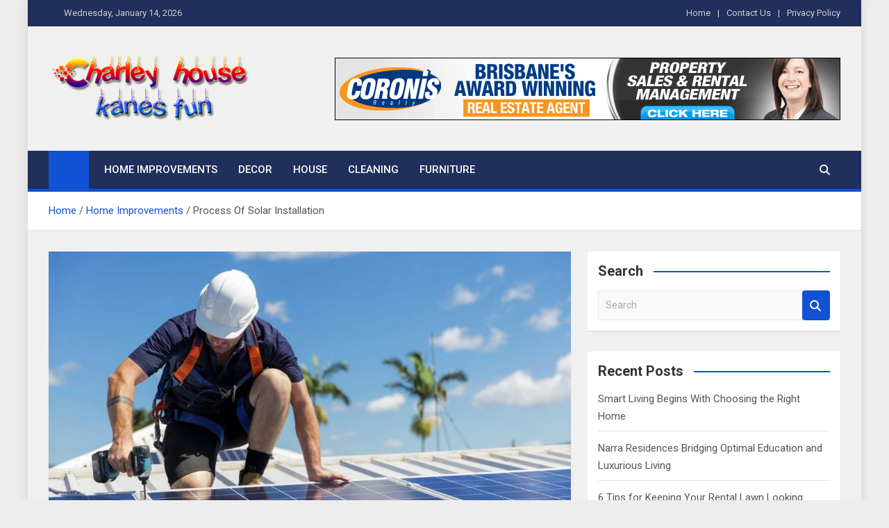

--- FILE ---
content_type: text/html; charset=UTF-8
request_url: https://charleykanesfunhouse.com/process-of-solar-installation/
body_size: 12331
content:
<!doctype html>
<html lang="en-US">
<head>
	<meta charset="UTF-8">
	<meta name="viewport" content="width=device-width, initial-scale=1, shrink-to-fit=no">
	<link rel="profile" href="https://gmpg.org/xfn/11">

	<meta name='robots' content='index, follow, max-image-preview:large, max-snippet:-1, max-video-preview:-1' />

	<!-- This site is optimized with the Yoast SEO plugin v26.7 - https://yoast.com/wordpress/plugins/seo/ -->
	<title>Process Of Solar Installation - Charley Kanes Fun House</title>
	<link rel="canonical" href="https://charleykanesfunhouse.com/process-of-solar-installation/" />
	<meta property="og:locale" content="en_US" />
	<meta property="og:type" content="article" />
	<meta property="og:title" content="Process Of Solar Installation - Charley Kanes Fun House" />
	<meta property="og:description" content="The installation of solar PV panels is mostly done on the roof as they typically have the desired specifications such as the maximum sunlight. The solar installation in Blairstown or&hellip;" />
	<meta property="og:url" content="https://charleykanesfunhouse.com/process-of-solar-installation/" />
	<meta property="og:site_name" content="Charley Kanes Fun House" />
	<meta property="article:published_time" content="2022-07-26T13:50:27+00:00" />
	<meta property="og:image" content="https://charleykanesfunhouse.com/wp-content/uploads/2022/07/Paste-24.png" />
	<meta property="og:image:width" content="1024" />
	<meta property="og:image:height" content="683" />
	<meta property="og:image:type" content="image/png" />
	<meta name="author" content="admin" />
	<meta name="twitter:card" content="summary_large_image" />
	<meta name="twitter:label1" content="Written by" />
	<meta name="twitter:data1" content="admin" />
	<meta name="twitter:label2" content="Est. reading time" />
	<meta name="twitter:data2" content="2 minutes" />
	<script type="application/ld+json" class="yoast-schema-graph">{"@context":"https://schema.org","@graph":[{"@type":"Article","@id":"https://charleykanesfunhouse.com/process-of-solar-installation/#article","isPartOf":{"@id":"https://charleykanesfunhouse.com/process-of-solar-installation/"},"author":{"name":"admin","@id":"/#/schema/person/b4cdd784efda39f7a45a7aad1759ef1a"},"headline":"Process Of Solar Installation","datePublished":"2022-07-26T13:50:27+00:00","mainEntityOfPage":{"@id":"https://charleykanesfunhouse.com/process-of-solar-installation/"},"wordCount":375,"commentCount":0,"publisher":{"@id":"/#organization"},"image":{"@id":"https://charleykanesfunhouse.com/process-of-solar-installation/#primaryimage"},"thumbnailUrl":"https://charleykanesfunhouse.com/wp-content/uploads/2022/07/Paste-24.png","articleSection":["Home Improvements"],"inLanguage":"en-US"},{"@type":"WebPage","@id":"https://charleykanesfunhouse.com/process-of-solar-installation/","url":"https://charleykanesfunhouse.com/process-of-solar-installation/","name":"Process Of Solar Installation - Charley Kanes Fun House","isPartOf":{"@id":"/#website"},"primaryImageOfPage":{"@id":"https://charleykanesfunhouse.com/process-of-solar-installation/#primaryimage"},"image":{"@id":"https://charleykanesfunhouse.com/process-of-solar-installation/#primaryimage"},"thumbnailUrl":"https://charleykanesfunhouse.com/wp-content/uploads/2022/07/Paste-24.png","datePublished":"2022-07-26T13:50:27+00:00","breadcrumb":{"@id":"https://charleykanesfunhouse.com/process-of-solar-installation/#breadcrumb"},"inLanguage":"en-US","potentialAction":[{"@type":"ReadAction","target":["https://charleykanesfunhouse.com/process-of-solar-installation/"]}]},{"@type":"ImageObject","inLanguage":"en-US","@id":"https://charleykanesfunhouse.com/process-of-solar-installation/#primaryimage","url":"https://charleykanesfunhouse.com/wp-content/uploads/2022/07/Paste-24.png","contentUrl":"https://charleykanesfunhouse.com/wp-content/uploads/2022/07/Paste-24.png","width":1024,"height":683},{"@type":"BreadcrumbList","@id":"https://charleykanesfunhouse.com/process-of-solar-installation/#breadcrumb","itemListElement":[{"@type":"ListItem","position":1,"name":"Home","item":"https://charleykanesfunhouse.com/"},{"@type":"ListItem","position":2,"name":"Process Of Solar Installation"}]},{"@type":"WebSite","@id":"/#website","url":"/","name":"Charley Kanes Fun House","description":"Home Blog","publisher":{"@id":"/#organization"},"potentialAction":[{"@type":"SearchAction","target":{"@type":"EntryPoint","urlTemplate":"/?s={search_term_string}"},"query-input":{"@type":"PropertyValueSpecification","valueRequired":true,"valueName":"search_term_string"}}],"inLanguage":"en-US"},{"@type":"Organization","@id":"/#organization","name":"Charley Kanes Fun House","url":"/","logo":{"@type":"ImageObject","inLanguage":"en-US","@id":"/#/schema/logo/image/","url":"https://charleykanesfunhouse.com/wp-content/uploads/2021/11/Charleykensfunhouse-e1637227580267.png","contentUrl":"https://charleykanesfunhouse.com/wp-content/uploads/2021/11/Charleykensfunhouse-e1637227580267.png","width":300,"height":119,"caption":"Charley Kanes Fun House"},"image":{"@id":"/#/schema/logo/image/"}},{"@type":"Person","@id":"/#/schema/person/b4cdd784efda39f7a45a7aad1759ef1a","name":"admin","image":{"@type":"ImageObject","inLanguage":"en-US","@id":"/#/schema/person/image/","url":"https://secure.gravatar.com/avatar/a62094840a20dfc1517c9fab23856414b187c8a6f59007d00e273f41a3ec50b8?s=96&d=mm&r=g","contentUrl":"https://secure.gravatar.com/avatar/a62094840a20dfc1517c9fab23856414b187c8a6f59007d00e273f41a3ec50b8?s=96&d=mm&r=g","caption":"admin"},"sameAs":["https://charleykanesfunhouse.com"],"url":"https://charleykanesfunhouse.com/author/admin/"}]}</script>
	<!-- / Yoast SEO plugin. -->


<link rel='dns-prefetch' href='//fonts.googleapis.com' />
<link rel="alternate" type="application/rss+xml" title="Charley Kanes Fun House &raquo; Feed" href="https://charleykanesfunhouse.com/feed/" />
<link rel="alternate" title="oEmbed (JSON)" type="application/json+oembed" href="https://charleykanesfunhouse.com/wp-json/oembed/1.0/embed?url=https%3A%2F%2Fcharleykanesfunhouse.com%2Fprocess-of-solar-installation%2F" />
<link rel="alternate" title="oEmbed (XML)" type="text/xml+oembed" href="https://charleykanesfunhouse.com/wp-json/oembed/1.0/embed?url=https%3A%2F%2Fcharleykanesfunhouse.com%2Fprocess-of-solar-installation%2F&#038;format=xml" />
<style id='wp-img-auto-sizes-contain-inline-css'>
img:is([sizes=auto i],[sizes^="auto," i]){contain-intrinsic-size:3000px 1500px}
/*# sourceURL=wp-img-auto-sizes-contain-inline-css */
</style>

<style id='wp-emoji-styles-inline-css'>

	img.wp-smiley, img.emoji {
		display: inline !important;
		border: none !important;
		box-shadow: none !important;
		height: 1em !important;
		width: 1em !important;
		margin: 0 0.07em !important;
		vertical-align: -0.1em !important;
		background: none !important;
		padding: 0 !important;
	}
/*# sourceURL=wp-emoji-styles-inline-css */
</style>
<link rel='stylesheet' id='wp-block-library-css' href='https://charleykanesfunhouse.com/wp-includes/css/dist/block-library/style.min.css?ver=6.9' media='all' />
<style id='global-styles-inline-css'>
:root{--wp--preset--aspect-ratio--square: 1;--wp--preset--aspect-ratio--4-3: 4/3;--wp--preset--aspect-ratio--3-4: 3/4;--wp--preset--aspect-ratio--3-2: 3/2;--wp--preset--aspect-ratio--2-3: 2/3;--wp--preset--aspect-ratio--16-9: 16/9;--wp--preset--aspect-ratio--9-16: 9/16;--wp--preset--color--black: #000000;--wp--preset--color--cyan-bluish-gray: #abb8c3;--wp--preset--color--white: #ffffff;--wp--preset--color--pale-pink: #f78da7;--wp--preset--color--vivid-red: #cf2e2e;--wp--preset--color--luminous-vivid-orange: #ff6900;--wp--preset--color--luminous-vivid-amber: #fcb900;--wp--preset--color--light-green-cyan: #7bdcb5;--wp--preset--color--vivid-green-cyan: #00d084;--wp--preset--color--pale-cyan-blue: #8ed1fc;--wp--preset--color--vivid-cyan-blue: #0693e3;--wp--preset--color--vivid-purple: #9b51e0;--wp--preset--gradient--vivid-cyan-blue-to-vivid-purple: linear-gradient(135deg,rgb(6,147,227) 0%,rgb(155,81,224) 100%);--wp--preset--gradient--light-green-cyan-to-vivid-green-cyan: linear-gradient(135deg,rgb(122,220,180) 0%,rgb(0,208,130) 100%);--wp--preset--gradient--luminous-vivid-amber-to-luminous-vivid-orange: linear-gradient(135deg,rgb(252,185,0) 0%,rgb(255,105,0) 100%);--wp--preset--gradient--luminous-vivid-orange-to-vivid-red: linear-gradient(135deg,rgb(255,105,0) 0%,rgb(207,46,46) 100%);--wp--preset--gradient--very-light-gray-to-cyan-bluish-gray: linear-gradient(135deg,rgb(238,238,238) 0%,rgb(169,184,195) 100%);--wp--preset--gradient--cool-to-warm-spectrum: linear-gradient(135deg,rgb(74,234,220) 0%,rgb(151,120,209) 20%,rgb(207,42,186) 40%,rgb(238,44,130) 60%,rgb(251,105,98) 80%,rgb(254,248,76) 100%);--wp--preset--gradient--blush-light-purple: linear-gradient(135deg,rgb(255,206,236) 0%,rgb(152,150,240) 100%);--wp--preset--gradient--blush-bordeaux: linear-gradient(135deg,rgb(254,205,165) 0%,rgb(254,45,45) 50%,rgb(107,0,62) 100%);--wp--preset--gradient--luminous-dusk: linear-gradient(135deg,rgb(255,203,112) 0%,rgb(199,81,192) 50%,rgb(65,88,208) 100%);--wp--preset--gradient--pale-ocean: linear-gradient(135deg,rgb(255,245,203) 0%,rgb(182,227,212) 50%,rgb(51,167,181) 100%);--wp--preset--gradient--electric-grass: linear-gradient(135deg,rgb(202,248,128) 0%,rgb(113,206,126) 100%);--wp--preset--gradient--midnight: linear-gradient(135deg,rgb(2,3,129) 0%,rgb(40,116,252) 100%);--wp--preset--font-size--small: 13px;--wp--preset--font-size--medium: 20px;--wp--preset--font-size--large: 36px;--wp--preset--font-size--x-large: 42px;--wp--preset--spacing--20: 0.44rem;--wp--preset--spacing--30: 0.67rem;--wp--preset--spacing--40: 1rem;--wp--preset--spacing--50: 1.5rem;--wp--preset--spacing--60: 2.25rem;--wp--preset--spacing--70: 3.38rem;--wp--preset--spacing--80: 5.06rem;--wp--preset--shadow--natural: 6px 6px 9px rgba(0, 0, 0, 0.2);--wp--preset--shadow--deep: 12px 12px 50px rgba(0, 0, 0, 0.4);--wp--preset--shadow--sharp: 6px 6px 0px rgba(0, 0, 0, 0.2);--wp--preset--shadow--outlined: 6px 6px 0px -3px rgb(255, 255, 255), 6px 6px rgb(0, 0, 0);--wp--preset--shadow--crisp: 6px 6px 0px rgb(0, 0, 0);}:where(.is-layout-flex){gap: 0.5em;}:where(.is-layout-grid){gap: 0.5em;}body .is-layout-flex{display: flex;}.is-layout-flex{flex-wrap: wrap;align-items: center;}.is-layout-flex > :is(*, div){margin: 0;}body .is-layout-grid{display: grid;}.is-layout-grid > :is(*, div){margin: 0;}:where(.wp-block-columns.is-layout-flex){gap: 2em;}:where(.wp-block-columns.is-layout-grid){gap: 2em;}:where(.wp-block-post-template.is-layout-flex){gap: 1.25em;}:where(.wp-block-post-template.is-layout-grid){gap: 1.25em;}.has-black-color{color: var(--wp--preset--color--black) !important;}.has-cyan-bluish-gray-color{color: var(--wp--preset--color--cyan-bluish-gray) !important;}.has-white-color{color: var(--wp--preset--color--white) !important;}.has-pale-pink-color{color: var(--wp--preset--color--pale-pink) !important;}.has-vivid-red-color{color: var(--wp--preset--color--vivid-red) !important;}.has-luminous-vivid-orange-color{color: var(--wp--preset--color--luminous-vivid-orange) !important;}.has-luminous-vivid-amber-color{color: var(--wp--preset--color--luminous-vivid-amber) !important;}.has-light-green-cyan-color{color: var(--wp--preset--color--light-green-cyan) !important;}.has-vivid-green-cyan-color{color: var(--wp--preset--color--vivid-green-cyan) !important;}.has-pale-cyan-blue-color{color: var(--wp--preset--color--pale-cyan-blue) !important;}.has-vivid-cyan-blue-color{color: var(--wp--preset--color--vivid-cyan-blue) !important;}.has-vivid-purple-color{color: var(--wp--preset--color--vivid-purple) !important;}.has-black-background-color{background-color: var(--wp--preset--color--black) !important;}.has-cyan-bluish-gray-background-color{background-color: var(--wp--preset--color--cyan-bluish-gray) !important;}.has-white-background-color{background-color: var(--wp--preset--color--white) !important;}.has-pale-pink-background-color{background-color: var(--wp--preset--color--pale-pink) !important;}.has-vivid-red-background-color{background-color: var(--wp--preset--color--vivid-red) !important;}.has-luminous-vivid-orange-background-color{background-color: var(--wp--preset--color--luminous-vivid-orange) !important;}.has-luminous-vivid-amber-background-color{background-color: var(--wp--preset--color--luminous-vivid-amber) !important;}.has-light-green-cyan-background-color{background-color: var(--wp--preset--color--light-green-cyan) !important;}.has-vivid-green-cyan-background-color{background-color: var(--wp--preset--color--vivid-green-cyan) !important;}.has-pale-cyan-blue-background-color{background-color: var(--wp--preset--color--pale-cyan-blue) !important;}.has-vivid-cyan-blue-background-color{background-color: var(--wp--preset--color--vivid-cyan-blue) !important;}.has-vivid-purple-background-color{background-color: var(--wp--preset--color--vivid-purple) !important;}.has-black-border-color{border-color: var(--wp--preset--color--black) !important;}.has-cyan-bluish-gray-border-color{border-color: var(--wp--preset--color--cyan-bluish-gray) !important;}.has-white-border-color{border-color: var(--wp--preset--color--white) !important;}.has-pale-pink-border-color{border-color: var(--wp--preset--color--pale-pink) !important;}.has-vivid-red-border-color{border-color: var(--wp--preset--color--vivid-red) !important;}.has-luminous-vivid-orange-border-color{border-color: var(--wp--preset--color--luminous-vivid-orange) !important;}.has-luminous-vivid-amber-border-color{border-color: var(--wp--preset--color--luminous-vivid-amber) !important;}.has-light-green-cyan-border-color{border-color: var(--wp--preset--color--light-green-cyan) !important;}.has-vivid-green-cyan-border-color{border-color: var(--wp--preset--color--vivid-green-cyan) !important;}.has-pale-cyan-blue-border-color{border-color: var(--wp--preset--color--pale-cyan-blue) !important;}.has-vivid-cyan-blue-border-color{border-color: var(--wp--preset--color--vivid-cyan-blue) !important;}.has-vivid-purple-border-color{border-color: var(--wp--preset--color--vivid-purple) !important;}.has-vivid-cyan-blue-to-vivid-purple-gradient-background{background: var(--wp--preset--gradient--vivid-cyan-blue-to-vivid-purple) !important;}.has-light-green-cyan-to-vivid-green-cyan-gradient-background{background: var(--wp--preset--gradient--light-green-cyan-to-vivid-green-cyan) !important;}.has-luminous-vivid-amber-to-luminous-vivid-orange-gradient-background{background: var(--wp--preset--gradient--luminous-vivid-amber-to-luminous-vivid-orange) !important;}.has-luminous-vivid-orange-to-vivid-red-gradient-background{background: var(--wp--preset--gradient--luminous-vivid-orange-to-vivid-red) !important;}.has-very-light-gray-to-cyan-bluish-gray-gradient-background{background: var(--wp--preset--gradient--very-light-gray-to-cyan-bluish-gray) !important;}.has-cool-to-warm-spectrum-gradient-background{background: var(--wp--preset--gradient--cool-to-warm-spectrum) !important;}.has-blush-light-purple-gradient-background{background: var(--wp--preset--gradient--blush-light-purple) !important;}.has-blush-bordeaux-gradient-background{background: var(--wp--preset--gradient--blush-bordeaux) !important;}.has-luminous-dusk-gradient-background{background: var(--wp--preset--gradient--luminous-dusk) !important;}.has-pale-ocean-gradient-background{background: var(--wp--preset--gradient--pale-ocean) !important;}.has-electric-grass-gradient-background{background: var(--wp--preset--gradient--electric-grass) !important;}.has-midnight-gradient-background{background: var(--wp--preset--gradient--midnight) !important;}.has-small-font-size{font-size: var(--wp--preset--font-size--small) !important;}.has-medium-font-size{font-size: var(--wp--preset--font-size--medium) !important;}.has-large-font-size{font-size: var(--wp--preset--font-size--large) !important;}.has-x-large-font-size{font-size: var(--wp--preset--font-size--x-large) !important;}
/*# sourceURL=global-styles-inline-css */
</style>

<style id='classic-theme-styles-inline-css'>
/*! This file is auto-generated */
.wp-block-button__link{color:#fff;background-color:#32373c;border-radius:9999px;box-shadow:none;text-decoration:none;padding:calc(.667em + 2px) calc(1.333em + 2px);font-size:1.125em}.wp-block-file__button{background:#32373c;color:#fff;text-decoration:none}
/*# sourceURL=/wp-includes/css/classic-themes.min.css */
</style>
<link rel='stylesheet' id='contact-form-7-css' href='https://charleykanesfunhouse.com/wp-content/plugins/contact-form-7/includes/css/styles.css?ver=6.1.4' media='all' />
<link rel='stylesheet' id='bootstrap-style-css' href='https://charleykanesfunhouse.com/wp-content/themes/magazinenp/assets/vendor/bootstrap/css/bootstrap.min.css?ver=5.3.2' media='all' />
<link rel='stylesheet' id='font-awesome-style-css' href='https://charleykanesfunhouse.com/wp-content/themes/magazinenp/assets/vendor/font-awesome/css/font-awesome.css?ver=6.9' media='all' />
<link rel='stylesheet' id='magazinenp-google-fonts-css' href='//fonts.googleapis.com/css?family=Roboto%3A100%2C300%2C300i%2C400%2C400i%2C500%2C500i%2C700%2C700i&#038;ver=6.9' media='all' />
<link rel='stylesheet' id='owl-carousel-css' href='https://charleykanesfunhouse.com/wp-content/themes/magazinenp/assets/vendor/owl-carousel/owl.carousel.min.css?ver=2.3.4' media='all' />
<link rel='stylesheet' id='magazinenp-main-style-css' href='https://charleykanesfunhouse.com/wp-content/themes/magazinenp/assets/css/magazinenp.css?ver=1.2.10' media='all' />
<link rel='stylesheet' id='magazinenp-style-css' href='https://charleykanesfunhouse.com/wp-content/themes/magazinenp/style.css?ver=6.9' media='all' />
<script src="https://charleykanesfunhouse.com/wp-includes/js/jquery/jquery.min.js?ver=3.7.1" id="jquery-core-js"></script>
<script src="https://charleykanesfunhouse.com/wp-includes/js/jquery/jquery-migrate.min.js?ver=3.4.1" id="jquery-migrate-js"></script>
<link rel="https://api.w.org/" href="https://charleykanesfunhouse.com/wp-json/" /><link rel="alternate" title="JSON" type="application/json" href="https://charleykanesfunhouse.com/wp-json/wp/v2/posts/257" /><link rel="EditURI" type="application/rsd+xml" title="RSD" href="https://charleykanesfunhouse.com/xmlrpc.php?rsd" />
<meta name="generator" content="WordPress 6.9" />
<link rel='shortlink' href='https://charleykanesfunhouse.com/?p=257' />

        <style class="magazinenp-dynamic-css">

            
        </style>

        		<style>
						.site-title,
			.site-description {
				position: absolute;
				clip: rect(1px, 1px, 1px, 1px);
			}

					</style>
		<style id="custom-background-css">
body.custom-background { background-color: #ededed; }
</style>
	<link rel="icon" href="https://charleykanesfunhouse.com/wp-content/uploads/2021/11/cropped-house-32x32.png" sizes="32x32" />
<link rel="icon" href="https://charleykanesfunhouse.com/wp-content/uploads/2021/11/cropped-house-192x192.png" sizes="192x192" />
<link rel="apple-touch-icon" href="https://charleykanesfunhouse.com/wp-content/uploads/2021/11/cropped-house-180x180.png" />
<meta name="msapplication-TileImage" content="https://charleykanesfunhouse.com/wp-content/uploads/2021/11/cropped-house-270x270.png" />
</head>

<body class="wp-singular post-template-default single single-post postid-257 single-format-standard custom-background wp-custom-logo wp-theme-magazinenp theme-body group-blog title-style4 magazinenp-image-hover-effect-theme_default right boxed_content_layout">


<div id="page" class="site">
	<a class="skip-link screen-reader-text" href="#content">Skip to content</a>
	<header id="masthead" class="site-header">
		<div class="mnp-top-header mnp-top-header-nav-on">
    <div class="container">
        <div class="row gutter-10">
                            <div class="col col-sm mnp-date-section">
                    <div class="date">
                        <ul>
                            <li>
                                <i class="mnp-icon fa fa-clock"></i>&nbsp;&nbsp;Wednesday, January 14, 2026                            </li>
                        </ul>
                    </div>
                </div>
            
                            <div class="col-auto mnp-social-profiles official">
                    
		<ul class="clearfix">
								<li><a target="_blank" href="http://facebook.com"
						   class="fab fa-facebook-f"></a></li>
									<li><a target="_blank" href="http://x.com"
						   class="fab fa-x"></a></li>
									<li><a target="_blank" href="http://linkedin.com"
						   class="fab fa-linkedin"></a></li>
									<li><a target="_blank" href="http://instagram.com"
						   class="fab fa-instagram"></a></li>
									<li><a target="_blank" href="http://youtube.com"
						   class="fab fa-youtube"></a></li>
									<li><a target="_blank" href="http://pinterest.com"
						   class="fab fa-pinterest"></a></li>
						</ul>
	                </div>
                            <div class="col-md-auto mnp-top-header-nav order-md-2">
                    <button class="mnp-top-header-nav-menu-toggle">Responsive Menu</button>
                    <ul class="clearfix"><li id="menu-item-85" class="menu-item menu-item-type-post_type menu-item-object-page menu-item-home menu-item-85"><a href="https://charleykanesfunhouse.com/">Home</a></li>
<li id="menu-item-79" class="menu-item menu-item-type-post_type menu-item-object-page menu-item-79"><a href="https://charleykanesfunhouse.com/contact-us/">Contact Us</a></li>
<li id="menu-item-81" class="menu-item menu-item-type-post_type menu-item-object-page menu-item-81"><a href="https://charleykanesfunhouse.com/privacy-policy/">Privacy Policy</a></li>
</ul>                </div>
                    </div>
    </div>
</div><div class="mnp-mid-header" >
    <div class="container">
        <div class="row align-items-center">
            <div class="col-lg-4 mnp-branding-wrap">
                <div class="site-branding navbar-brand">
                    <a href="https://charleykanesfunhouse.com/" class="custom-logo-link" rel="home"><img width="300" height="119" src="https://charleykanesfunhouse.com/wp-content/uploads/2021/11/Charleykensfunhouse-e1637227580267.png" class="custom-logo" alt="Charley Kanes Fun House" decoding="async" /></a>                        <h2 class="site-title"><a href="https://charleykanesfunhouse.com/"
                                                  rel="home">Charley Kanes Fun House</a></h2>
                                            <p class="site-description">Home Blog</p>
                                    </div>
            </div>
                            <div class="col-lg-8 navbar-ad-section">
                                            <img class="img-fluid"
                             src="https://charleykanesfunhouse.com/wp-content/uploads/2021/11/CYWRlZ44758_r_1.gif"
                             alt="Banner Add">
                                        </div>
                    </div>
    </div>
</div>
<nav class="mnp-bottom-header navbar navbar-expand-lg d-block mnp-sticky">
	<div class="navigation-bar">
		<div class="navigation-bar-top">
			<div class="container">
									<div class="mnp-home-icon"><a href="https://charleykanesfunhouse.com/" rel="home"><i
								class="fa fa-home"></i></a></div>

				
				<button class="navbar-toggler menu-toggle collapsed" type="button" data-bs-toggle="collapse"
						data-bs-target="#navbarCollapse" aria-controls="navbarCollapse" aria-expanded="false"
						aria-label="Toggle navigation"></button>
									<button class="search-toggle"></button>
							</div>

			<div class="search-bar">
				<div class="container">
					<div id="magazinenp-search-block" class="search-block off">
						<form action="https://charleykanesfunhouse.com/" method="get" class="search-form">
	<label class="assistive-text"> Search </label>
	<div class="input-group">
		<input type="search" value="" placeholder="Search" class="form-control s" name="s">
		<div class="input-group-prepend">
			<button class="btn btn-theme">Search</button>
		</div>
	</div>
</form>
					</div>
				</div>
			</div>
		</div>
		<div class="navbar-main">
			<div class="container">
									<div class="mnp-home-icon"><a href="https://charleykanesfunhouse.com/" rel="home"><i
								class="fa fa-home"></i></a></div>

								<div class="collapse navbar-collapse" id="navbarCollapse">
					<div id="site-navigation"
						 class="main-navigation nav-uppercase"
						 role="navigation">
						<ul class="nav-menu navbar-nav d-lg-block"><li id="menu-item-72" class="menu-item menu-item-type-taxonomy menu-item-object-category current-post-ancestor current-menu-parent current-post-parent menu-item-72"><a href="https://charleykanesfunhouse.com/category/home-improvements/">Home Improvements</a></li>
<li id="menu-item-73" class="menu-item menu-item-type-taxonomy menu-item-object-category menu-item-73"><a href="https://charleykanesfunhouse.com/category/decor/">Decor</a></li>
<li id="menu-item-74" class="menu-item menu-item-type-taxonomy menu-item-object-category menu-item-74"><a href="https://charleykanesfunhouse.com/category/house/">House</a></li>
<li id="menu-item-75" class="menu-item menu-item-type-taxonomy menu-item-object-category menu-item-75"><a href="https://charleykanesfunhouse.com/category/cleaning/">Cleaning</a></li>
<li id="menu-item-76" class="menu-item menu-item-type-taxonomy menu-item-object-category menu-item-76"><a href="https://charleykanesfunhouse.com/category/furniture/">Furniture</a></li>
</ul>					</div>
				</div>
									<div class="nav-search">
						<button class="search-toggle"></button>
					</div>
							</div>
		</div>
	</div>

</nav>
    <div id="breadcrumb">
        <div class="container">
            <div role="navigation" aria-label="Breadcrumbs" class="breadcrumb-trail breadcrumbs" itemprop="breadcrumb"><ul class="trail-items" itemscope itemtype="http://schema.org/BreadcrumbList"><meta name="numberOfItems" content="3" /><meta name="itemListOrder" content="Ascending" /><li itemprop="itemListElement" itemscope itemtype="http://schema.org/ListItem" class="trail-item trail-begin"><a href="https://charleykanesfunhouse.com/" rel="home" itemprop="item"><span itemprop="name">Home</span></a><meta itemprop="position" content="1" /></li><li itemprop="itemListElement" itemscope itemtype="http://schema.org/ListItem" class="trail-item"><a href="https://charleykanesfunhouse.com/category/home-improvements/" itemprop="item"><span itemprop="name">Home Improvements</span></a><meta itemprop="position" content="2" /></li><li itemprop="itemListElement" itemscope itemtype="http://schema.org/ListItem" class="trail-item trail-end"><span itemprop="name">Process Of Solar Installation</span><meta itemprop="position" content="3" /></li></ul></div>        </div>
    </div>

	</header>

		<div id="content"
		 class="site-content">
		<div class="container">
						<div class="row justify-content-center site-content-row">
		<!-- #start of primary div--><div id="primary" class="content-area col-lg-8 "> 		<main id="main" class="site-main">

			
<div class="post-257 post type-post status-publish format-standard has-post-thumbnail hentry category-home-improvements">

        <figure class="post-featured-image page-single-img-wrap magazinenp-parts-item">
        <div class="mnp-post-image"
             style="background-image: url('https://charleykanesfunhouse.com/wp-content/uploads/2022/07/Paste-24.png');"></div>
    </figure><!-- .post-featured-image .page-single-img-wrap -->
    <div class="entry-meta category-meta">
    <div class="cat-links">			<a class="mnp-category-item mnp-cat-3"
			   href="https://charleykanesfunhouse.com/category/home-improvements/" rel="category tag">Home Improvements</a>

			</div></div>
<header class="entry-header magazinenp-parts-item">
    <h1 class="entry-title">Process Of Solar Installation</h1></header>		<div class="entry-meta magazinenp-parts-item">
			<div class="date created-date"><a href="https://charleykanesfunhouse.com/process-of-solar-installation/" title="Process Of Solar Installation"><i class="mnp-icon fa fa-clock"></i>3 years ago</a> </div> <div class="by-author vcard author"><a href="https://charleykanesfunhouse.com/author/admin/"><i class="mnp-icon fa fa-user-circle"></i>admin</a> </div>					</div>
	<div class="entry-content magazinenp-parts-item">
	<p style="text-align: justify;">The installation of solar PV panels is mostly done on the roof as they typically have the desired specifications such as the maximum sunlight.</p>
<p style="text-align: justify;">
<p style="text-align: justify;">The <strong><a href="https://www.rabehardware.com/solar/">solar installation in Blairstown</a></strong> or other areas can also be done in the ground if the installation on the roof is not desired or not applicable. There should be no object that blocks the access to the sun on the location of installation. The process of installation involves a few steps mentioned below.</p>
<ul style="text-align: justify;">
<li>The first step is to set up erect scaffolding for ensuring the safety during the entire installation process on the roof.</li>
<li>The second step involves the installation of solar panel mounts which is also known as the mountain system. It will support the base of the solar panels and the whole mounting structure must be tilted to make an angle between 18 to 36 degrees for maximum sunlight exposure.</li>
<li>After setting the mounts , the solar panel has to be installed on the mounting structure by tightening up all the bolts and nuts so that it stays stable.</li>
<li>The next step involves the installation of electrical wiring. MC4 connectors are used mostly as they are suited for all types of panels. Shut off the household&#8217;s electricity supply during the wiring installation to avoid any danger.</li>
<li>After the electrical wiring the solar inverter must be connected to the system which is installed near the main panel and can be indoors and outdoors according to the comfort. They should be kept in a cooler place as they are more efficient and if kept outside, keep it away from the afternoon sun.</li>
<li>The next step involves the connection of a solar battery to the solar inverter. The solar battery storage saves us from the lack of usable energy during cloudy times and it lowers the solar battery storage system cost during the installation.</li>
<li>The inverter must be connected to the consumer unit for the generation of electricity and the metre should be connected to the monitor for the amount of electricity produced by the solar panels.</li>
</ul>
<p style="text-align: justify;">
<p style="text-align: justify;">There are a lot of experts who can efficiently install the solar panels at your place. Thus, for an effective and appropriate solar installation in Blairstown seek assistance from the experts nearby.</p>
</div>
</div>


	<nav class="navigation post-navigation" aria-label="Posts">
		<h2 class="screen-reader-text">Post navigation</h2>
		<div class="nav-links"><div class="nav-previous"><a href="https://charleykanesfunhouse.com/how-will-a-good-mattress-lead-to-years-of-comfort-and-relaxation/" rel="prev">How Will a Good Mattress Lead To Years Of Comfort And Relaxation?</a></div><div class="nav-next"><a href="https://charleykanesfunhouse.com/are-you-considering-bathroom-remodeling-hire-professional-plumbers/" rel="next">Are You Considering Bathroom Remodeling? Hire Professional Plumbers</a></div></div>
	</nav>
		</main><!-- #main -->
		</div><!-- #end of primary div-->
<aside id="secondary" class="col-lg-4 widget-area">
    <div class="sticky-sidebar">
        <section id="search-2" class="widget widget_search"><div class="widget-title-wrapper"><h3 class="widget-title">Search</h3></div><form action="https://charleykanesfunhouse.com/" method="get" class="search-form">
	<label class="assistive-text"> Search </label>
	<div class="input-group">
		<input type="search" value="" placeholder="Search" class="form-control s" name="s">
		<div class="input-group-prepend">
			<button class="btn btn-theme">Search</button>
		</div>
	</div>
</form>
</section>
		<section id="recent-posts-2" class="widget widget_recent_entries">
		<div class="widget-title-wrapper"><h3 class="widget-title">Recent Posts</h3></div>
		<ul>
											<li>
					<a href="https://charleykanesfunhouse.com/smart-living-begins-with-choosing-the-right-home/">Smart Living Begins With Choosing the Right Home</a>
									</li>
											<li>
					<a href="https://charleykanesfunhouse.com/narra-residences-bridging-optimal-education-and-luxurious-living/">Narra Residences Bridging Optimal Education and Luxurious Living</a>
									</li>
											<li>
					<a href="https://charleykanesfunhouse.com/6-tips-for-keeping-your-rental-lawn-looking-great/">6 Tips for Keeping Your Rental Lawn Looking Great</a>
									</li>
											<li>
					<a href="https://charleykanesfunhouse.com/exploring-singapores-new-urban-icons-narra-residences-and-the-sen/">Exploring Singapore’s New Urban Icons: Narra Residences and The Sen</a>
									</li>
											<li>
					<a href="https://charleykanesfunhouse.com/step-inside-experiencing-the-river-modern-floor-plan-and-faber-residence/">Step Inside: Experiencing the River Modern Floor Plan and Faber Residence</a>
									</li>
					</ul>

		</section><section id="archives-2" class="widget widget_archive"><div class="widget-title-wrapper"><h3 class="widget-title">Archives</h3></div>
			<ul>
					<li><a href='https://charleykanesfunhouse.com/2025/12/'>December 2025</a></li>
	<li><a href='https://charleykanesfunhouse.com/2025/11/'>November 2025</a></li>
	<li><a href='https://charleykanesfunhouse.com/2025/10/'>October 2025</a></li>
	<li><a href='https://charleykanesfunhouse.com/2025/09/'>September 2025</a></li>
	<li><a href='https://charleykanesfunhouse.com/2025/06/'>June 2025</a></li>
	<li><a href='https://charleykanesfunhouse.com/2025/04/'>April 2025</a></li>
	<li><a href='https://charleykanesfunhouse.com/2025/03/'>March 2025</a></li>
	<li><a href='https://charleykanesfunhouse.com/2025/02/'>February 2025</a></li>
	<li><a href='https://charleykanesfunhouse.com/2025/01/'>January 2025</a></li>
	<li><a href='https://charleykanesfunhouse.com/2024/12/'>December 2024</a></li>
	<li><a href='https://charleykanesfunhouse.com/2024/11/'>November 2024</a></li>
	<li><a href='https://charleykanesfunhouse.com/2024/10/'>October 2024</a></li>
	<li><a href='https://charleykanesfunhouse.com/2024/09/'>September 2024</a></li>
	<li><a href='https://charleykanesfunhouse.com/2024/08/'>August 2024</a></li>
	<li><a href='https://charleykanesfunhouse.com/2024/07/'>July 2024</a></li>
	<li><a href='https://charleykanesfunhouse.com/2024/05/'>May 2024</a></li>
	<li><a href='https://charleykanesfunhouse.com/2024/04/'>April 2024</a></li>
	<li><a href='https://charleykanesfunhouse.com/2024/03/'>March 2024</a></li>
	<li><a href='https://charleykanesfunhouse.com/2024/01/'>January 2024</a></li>
	<li><a href='https://charleykanesfunhouse.com/2023/12/'>December 2023</a></li>
	<li><a href='https://charleykanesfunhouse.com/2023/11/'>November 2023</a></li>
	<li><a href='https://charleykanesfunhouse.com/2023/10/'>October 2023</a></li>
	<li><a href='https://charleykanesfunhouse.com/2023/09/'>September 2023</a></li>
	<li><a href='https://charleykanesfunhouse.com/2023/08/'>August 2023</a></li>
	<li><a href='https://charleykanesfunhouse.com/2023/07/'>July 2023</a></li>
	<li><a href='https://charleykanesfunhouse.com/2023/06/'>June 2023</a></li>
	<li><a href='https://charleykanesfunhouse.com/2023/05/'>May 2023</a></li>
	<li><a href='https://charleykanesfunhouse.com/2023/04/'>April 2023</a></li>
	<li><a href='https://charleykanesfunhouse.com/2023/03/'>March 2023</a></li>
	<li><a href='https://charleykanesfunhouse.com/2023/02/'>February 2023</a></li>
	<li><a href='https://charleykanesfunhouse.com/2023/01/'>January 2023</a></li>
	<li><a href='https://charleykanesfunhouse.com/2022/12/'>December 2022</a></li>
	<li><a href='https://charleykanesfunhouse.com/2022/11/'>November 2022</a></li>
	<li><a href='https://charleykanesfunhouse.com/2022/10/'>October 2022</a></li>
	<li><a href='https://charleykanesfunhouse.com/2022/09/'>September 2022</a></li>
	<li><a href='https://charleykanesfunhouse.com/2022/08/'>August 2022</a></li>
	<li><a href='https://charleykanesfunhouse.com/2022/07/'>July 2022</a></li>
	<li><a href='https://charleykanesfunhouse.com/2022/06/'>June 2022</a></li>
	<li><a href='https://charleykanesfunhouse.com/2022/05/'>May 2022</a></li>
	<li><a href='https://charleykanesfunhouse.com/2022/04/'>April 2022</a></li>
	<li><a href='https://charleykanesfunhouse.com/2022/03/'>March 2022</a></li>
	<li><a href='https://charleykanesfunhouse.com/2022/02/'>February 2022</a></li>
	<li><a href='https://charleykanesfunhouse.com/2022/01/'>January 2022</a></li>
	<li><a href='https://charleykanesfunhouse.com/2021/12/'>December 2021</a></li>
	<li><a href='https://charleykanesfunhouse.com/2021/11/'>November 2021</a></li>
	<li><a href='https://charleykanesfunhouse.com/2021/08/'>August 2021</a></li>
	<li><a href='https://charleykanesfunhouse.com/2021/07/'>July 2021</a></li>
	<li><a href='https://charleykanesfunhouse.com/2021/06/'>June 2021</a></li>
	<li><a href='https://charleykanesfunhouse.com/2021/05/'>May 2021</a></li>
	<li><a href='https://charleykanesfunhouse.com/2021/04/'>April 2021</a></li>
	<li><a href='https://charleykanesfunhouse.com/2021/03/'>March 2021</a></li>
	<li><a href='https://charleykanesfunhouse.com/2021/02/'>February 2021</a></li>
	<li><a href='https://charleykanesfunhouse.com/2021/01/'>January 2021</a></li>
	<li><a href='https://charleykanesfunhouse.com/2020/12/'>December 2020</a></li>
	<li><a href='https://charleykanesfunhouse.com/2020/11/'>November 2020</a></li>
	<li><a href='https://charleykanesfunhouse.com/2020/10/'>October 2020</a></li>
	<li><a href='https://charleykanesfunhouse.com/2020/09/'>September 2020</a></li>
	<li><a href='https://charleykanesfunhouse.com/2020/07/'>July 2020</a></li>
			</ul>

			</section><section id="categories-2" class="widget widget_categories"><div class="widget-title-wrapper"><h3 class="widget-title">Categories</h3></div>
			<ul>
					<li class="cat-item cat-item-119"><a href="https://charleykanesfunhouse.com/category/appliance/">Appliance</a>
</li>
	<li class="cat-item cat-item-121"><a href="https://charleykanesfunhouse.com/category/bathroom/">Bathroom</a>
</li>
	<li class="cat-item cat-item-6"><a href="https://charleykanesfunhouse.com/category/cleaning/">Cleaning</a>
</li>
	<li class="cat-item cat-item-128"><a href="https://charleykanesfunhouse.com/category/construction/">Construction</a>
</li>
	<li class="cat-item cat-item-122"><a href="https://charleykanesfunhouse.com/category/decking/">Decking</a>
</li>
	<li class="cat-item cat-item-4"><a href="https://charleykanesfunhouse.com/category/decor/">Decor</a>
</li>
	<li class="cat-item cat-item-1"><a href="https://charleykanesfunhouse.com/category/featured/">Featured</a>
</li>
	<li class="cat-item cat-item-101"><a href="https://charleykanesfunhouse.com/category/flooring/">Flooring</a>
</li>
	<li class="cat-item cat-item-7"><a href="https://charleykanesfunhouse.com/category/furniture/">Furniture</a>
</li>
	<li class="cat-item cat-item-123"><a href="https://charleykanesfunhouse.com/category/home/">Home</a>
</li>
	<li class="cat-item cat-item-3"><a href="https://charleykanesfunhouse.com/category/home-improvements/">Home Improvements</a>
</li>
	<li class="cat-item cat-item-5"><a href="https://charleykanesfunhouse.com/category/house/">House</a>
</li>
	<li class="cat-item cat-item-160"><a href="https://charleykanesfunhouse.com/category/hvac/">HVAC</a>
</li>
	<li class="cat-item cat-item-139"><a href="https://charleykanesfunhouse.com/category/moving/">Moving</a>
</li>
	<li class="cat-item cat-item-118"><a href="https://charleykanesfunhouse.com/category/plumbing/">Plumbing</a>
</li>
	<li class="cat-item cat-item-111"><a href="https://charleykanesfunhouse.com/category/real-estate/">Real Estate</a>
</li>
	<li class="cat-item cat-item-104"><a href="https://charleykanesfunhouse.com/category/roofing/">Roofing</a>
</li>
			</ul>

			</section><section id="magazinenp_column_post_widget-2" class="widget magazinenp-column-post-widget">
		<div class="widget-title-wrapper"><h3 class="widget-title">Latest Posts</h3></div>		<div class="row gutter-parent-14">
								<div class="col-md-6 post-col">
						<div class="mnp-post-boxed inlined clearfix">
															<div class="mnp-post-image-wrap">
									<a href="https://charleykanesfunhouse.com/smart-living-begins-with-choosing-the-right-home/" class="mnp-post-image"
									   style="background-image: url('https://charleykanesfunhouse.com/wp-content/uploads/2025/12/Paste-5.jpg');"></a>
								</div>
														<div class="post-content">
																	<div class="entry-meta category-meta">
										<div class="cat-links">			<a class="mnp-category-item mnp-cat-111"
			   href="https://charleykanesfunhouse.com/category/real-estate/" rel="category tag">Real Estate</a>

			</div>									</div><!-- .entry-meta -->
																<h3 class="entry-title"><a href="https://charleykanesfunhouse.com/smart-living-begins-with-choosing-the-right-home/">Smart Living Begins With Choosing the Right Home</a></h3>								
									<div class="entry-meta">
										<div class="date created-date"><a href="https://charleykanesfunhouse.com/smart-living-begins-with-choosing-the-right-home/" title="Smart Living Begins With Choosing the Right Home"><i class="mnp-icon fa fa-clock"></i>4 weeks ago</a> </div> <div class="by-author vcard author"><a href="https://charleykanesfunhouse.com/author/admin/"><i class="mnp-icon fa fa-user-circle"></i>admin</a> </div>									</div>
								
							</div>
						</div><!-- mnp-post-boxed -->
					</div><!-- col-md-6 -->
										<div class="col-md-6 post-col">
						<div class="mnp-post-boxed inlined clearfix">
															<div class="mnp-post-image-wrap">
									<a href="https://charleykanesfunhouse.com/narra-residences-bridging-optimal-education-and-luxurious-living/" class="mnp-post-image"
									   style="background-image: url('https://charleykanesfunhouse.com/wp-content/uploads/2025/11/c.jpg');"></a>
								</div>
														<div class="post-content">
																	<div class="entry-meta category-meta">
										<div class="cat-links">			<a class="mnp-category-item mnp-cat-3"
			   href="https://charleykanesfunhouse.com/category/home-improvements/" rel="category tag">Home Improvements</a>

			</div>									</div><!-- .entry-meta -->
																<h3 class="entry-title"><a href="https://charleykanesfunhouse.com/narra-residences-bridging-optimal-education-and-luxurious-living/">Narra Residences Bridging Optimal Education and Luxurious Living</a></h3>								
									<div class="entry-meta">
										<div class="date created-date"><a href="https://charleykanesfunhouse.com/narra-residences-bridging-optimal-education-and-luxurious-living/" title="Narra Residences Bridging Optimal Education and Luxurious Living"><i class="mnp-icon fa fa-clock"></i>2 months ago</a> </div> <div class="by-author vcard author"><a href="https://charleykanesfunhouse.com/author/admin/"><i class="mnp-icon fa fa-user-circle"></i>admin</a> </div>									</div>
								
							</div>
						</div><!-- mnp-post-boxed -->
					</div><!-- col-md-6 -->
										<div class="col-md-6 post-col">
						<div class="mnp-post-boxed inlined clearfix">
															<div class="mnp-post-image-wrap">
									<a href="https://charleykanesfunhouse.com/6-tips-for-keeping-your-rental-lawn-looking-great/" class="mnp-post-image"
									   style="background-image: url('https://charleykanesfunhouse.com/wp-content/uploads/2025/11/Paste-51.jpg');"></a>
								</div>
														<div class="post-content">
																	<div class="entry-meta category-meta">
										<div class="cat-links">			<a class="mnp-category-item mnp-cat-3"
			   href="https://charleykanesfunhouse.com/category/home-improvements/" rel="category tag">Home Improvements</a>

			</div>									</div><!-- .entry-meta -->
																<h3 class="entry-title"><a href="https://charleykanesfunhouse.com/6-tips-for-keeping-your-rental-lawn-looking-great/">6 Tips for Keeping Your Rental Lawn Looking Great</a></h3>								
									<div class="entry-meta">
										<div class="date created-date"><a href="https://charleykanesfunhouse.com/6-tips-for-keeping-your-rental-lawn-looking-great/" title="6 Tips for Keeping Your Rental Lawn Looking Great"><i class="mnp-icon fa fa-clock"></i>2 months ago</a> </div> <div class="by-author vcard author"><a href="https://charleykanesfunhouse.com/author/admin/"><i class="mnp-icon fa fa-user-circle"></i>admin</a> </div>									</div>
								
							</div>
						</div><!-- mnp-post-boxed -->
					</div><!-- col-md-6 -->
										<div class="col-md-6 post-col">
						<div class="mnp-post-boxed inlined clearfix">
															<div class="mnp-post-image-wrap">
									<a href="https://charleykanesfunhouse.com/exploring-singapores-new-urban-icons-narra-residences-and-the-sen/" class="mnp-post-image"
									   style="background-image: url('https://charleykanesfunhouse.com/wp-content/uploads/2025/10/c-1.jpg');"></a>
								</div>
														<div class="post-content">
																	<div class="entry-meta category-meta">
										<div class="cat-links">			<a class="mnp-category-item mnp-cat-3"
			   href="https://charleykanesfunhouse.com/category/home-improvements/" rel="category tag">Home Improvements</a>

			</div>									</div><!-- .entry-meta -->
																<h3 class="entry-title"><a href="https://charleykanesfunhouse.com/exploring-singapores-new-urban-icons-narra-residences-and-the-sen/">Exploring Singapore’s New Urban Icons: Narra Residences and The Sen</a></h3>								
									<div class="entry-meta">
										<div class="date created-date"><a href="https://charleykanesfunhouse.com/exploring-singapores-new-urban-icons-narra-residences-and-the-sen/" title="Exploring Singapore’s New Urban Icons: Narra Residences and The Sen"><i class="mnp-icon fa fa-clock"></i>3 months ago</a> </div> <div class="by-author vcard author"><a href="https://charleykanesfunhouse.com/author/admin/"><i class="mnp-icon fa fa-user-circle"></i>admin</a> </div>									</div>
								
							</div>
						</div><!-- mnp-post-boxed -->
					</div><!-- col-md-6 -->
							</div><!-- .row .gutter-parent-14-->

		</section><!-- .widget_recent_post -->    </div>
</aside>
</div><!-- row -->
		</div><!-- .container -->
	</div><!-- #content .site-content-->
		<div class="mnp-related-posts">
			<div class="container">
				<section class="related-posts">
					<div class="widget-title-wrapper"><h2 class="magazinenp-title">Related Posts</h2></div>					<div class="row gutter-parent-14">
													<div class="col-sm-6 col-lg-3">
								<div class="mnp-post-boxed">

									<div class="mnp-post-image-wrap">
										<div class="featured-mnp-post-image">
											<a href="https://charleykanesfunhouse.com/narra-residences-bridging-optimal-education-and-luxurious-living/" class="mnp-post-image"
											   style="background-image: url('https://charleykanesfunhouse.com/wp-content/uploads/2025/11/c.jpg');"></a>
										</div>
										<div class="entry-meta category-meta">
											<div class="cat-links">			<a class="mnp-category-item mnp-cat-3"
			   href="https://charleykanesfunhouse.com/category/home-improvements/" rel="category tag">Home Improvements</a>

			</div>										</div>
									</div>

									<div class="post-content">
										<h3 class="entry-title"><a href="https://charleykanesfunhouse.com/narra-residences-bridging-optimal-education-and-luxurious-living/">Narra Residences Bridging Optimal Education and Luxurious Living</a></h3>																					<div class="entry-meta">
												<div class="date created-date"><a href="https://charleykanesfunhouse.com/narra-residences-bridging-optimal-education-and-luxurious-living/" title="Narra Residences Bridging Optimal Education and Luxurious Living"><i class="mnp-icon fa fa-clock"></i>2 months ago</a> </div> <div class="by-author vcard author"><a href="https://charleykanesfunhouse.com/author/admin/"><i class="mnp-icon fa fa-user-circle"></i>admin</a> </div>											</div>
																			</div>
								</div>
							</div>
													<div class="col-sm-6 col-lg-3">
								<div class="mnp-post-boxed">

									<div class="mnp-post-image-wrap">
										<div class="featured-mnp-post-image">
											<a href="https://charleykanesfunhouse.com/6-tips-for-keeping-your-rental-lawn-looking-great/" class="mnp-post-image"
											   style="background-image: url('https://charleykanesfunhouse.com/wp-content/uploads/2025/11/Paste-51.jpg');"></a>
										</div>
										<div class="entry-meta category-meta">
											<div class="cat-links">			<a class="mnp-category-item mnp-cat-3"
			   href="https://charleykanesfunhouse.com/category/home-improvements/" rel="category tag">Home Improvements</a>

			</div>										</div>
									</div>

									<div class="post-content">
										<h3 class="entry-title"><a href="https://charleykanesfunhouse.com/6-tips-for-keeping-your-rental-lawn-looking-great/">6 Tips for Keeping Your Rental Lawn Looking Great</a></h3>																					<div class="entry-meta">
												<div class="date created-date"><a href="https://charleykanesfunhouse.com/6-tips-for-keeping-your-rental-lawn-looking-great/" title="6 Tips for Keeping Your Rental Lawn Looking Great"><i class="mnp-icon fa fa-clock"></i>2 months ago</a> </div> <div class="by-author vcard author"><a href="https://charleykanesfunhouse.com/author/admin/"><i class="mnp-icon fa fa-user-circle"></i>admin</a> </div>											</div>
																			</div>
								</div>
							</div>
													<div class="col-sm-6 col-lg-3">
								<div class="mnp-post-boxed">

									<div class="mnp-post-image-wrap">
										<div class="featured-mnp-post-image">
											<a href="https://charleykanesfunhouse.com/exploring-singapores-new-urban-icons-narra-residences-and-the-sen/" class="mnp-post-image"
											   style="background-image: url('https://charleykanesfunhouse.com/wp-content/uploads/2025/10/c-1.jpg');"></a>
										</div>
										<div class="entry-meta category-meta">
											<div class="cat-links">			<a class="mnp-category-item mnp-cat-3"
			   href="https://charleykanesfunhouse.com/category/home-improvements/" rel="category tag">Home Improvements</a>

			</div>										</div>
									</div>

									<div class="post-content">
										<h3 class="entry-title"><a href="https://charleykanesfunhouse.com/exploring-singapores-new-urban-icons-narra-residences-and-the-sen/">Exploring Singapore’s New Urban Icons: Narra Residences and The Sen</a></h3>																					<div class="entry-meta">
												<div class="date created-date"><a href="https://charleykanesfunhouse.com/exploring-singapores-new-urban-icons-narra-residences-and-the-sen/" title="Exploring Singapore’s New Urban Icons: Narra Residences and The Sen"><i class="mnp-icon fa fa-clock"></i>3 months ago</a> </div> <div class="by-author vcard author"><a href="https://charleykanesfunhouse.com/author/admin/"><i class="mnp-icon fa fa-user-circle"></i>admin</a> </div>											</div>
																			</div>
								</div>
							</div>
													<div class="col-sm-6 col-lg-3">
								<div class="mnp-post-boxed">

									<div class="mnp-post-image-wrap">
										<div class="featured-mnp-post-image">
											<a href="https://charleykanesfunhouse.com/step-inside-experiencing-the-river-modern-floor-plan-and-faber-residence/" class="mnp-post-image"
											   style="background-image: url('https://charleykanesfunhouse.com/wp-content/uploads/2025/10/c.jpg');"></a>
										</div>
										<div class="entry-meta category-meta">
											<div class="cat-links">			<a class="mnp-category-item mnp-cat-3"
			   href="https://charleykanesfunhouse.com/category/home-improvements/" rel="category tag">Home Improvements</a>

			</div>										</div>
									</div>

									<div class="post-content">
										<h3 class="entry-title"><a href="https://charleykanesfunhouse.com/step-inside-experiencing-the-river-modern-floor-plan-and-faber-residence/">Step Inside: Experiencing the River Modern Floor Plan and Faber Residence</a></h3>																					<div class="entry-meta">
												<div class="date created-date"><a href="https://charleykanesfunhouse.com/step-inside-experiencing-the-river-modern-floor-plan-and-faber-residence/" title="Step Inside: Experiencing the River Modern Floor Plan and Faber Residence"><i class="mnp-icon fa fa-clock"></i>3 months ago</a> </div> <div class="by-author vcard author"><a href="https://charleykanesfunhouse.com/author/admin/"><i class="mnp-icon fa fa-user-circle"></i>admin</a> </div>											</div>
																			</div>
								</div>
							</div>
											</div>
				</section>
			</div>
		</div>
	<div class="mnp-you-missed-posts">
	<div class="container">
		<section class="related-posts">
			<div class="widget-title-wrapper"><h2 class="magazinenp-title">House</h2></div>			<div class="row gutter-parent-10">
									<div class="col-sm-6 col-lg-3 post-col">
						<div class="mnp-post-boxed">
							<div class="mnp-post-image-wrap">
								<div class="featured-mnp-post-image">
									<a href="https://charleykanesfunhouse.com/importance-of-curtains/" class="mnp-post-image"
									   style="background-image: url('https://charleykanesfunhouse.com/wp-content/uploads/2022/04/c.jpg');"></a>
								</div>
								
									<div class="entry-meta category-meta">
										<div class="cat-links">			<a class="mnp-category-item mnp-cat-5"
			   href="https://charleykanesfunhouse.com/category/house/" rel="category tag">House</a>

			</div>									</div>
															</div>
							<div class="post-content">
								<h3 class="entry-title"><a href="https://charleykanesfunhouse.com/importance-of-curtains/">IMPORTANCE OF CURTAINS</a></h3>																	<div class="entry-meta">
										<div class="date created-date"><a href="https://charleykanesfunhouse.com/importance-of-curtains/" title="IMPORTANCE OF CURTAINS"><i class="mnp-icon fa fa-clock"></i>4 years ago</a> </div> <div class="by-author vcard author"><a href="https://charleykanesfunhouse.com/author/prince-shields/"><i class="mnp-icon fa fa-user-circle"></i>Prince Shields</a> </div>									</div>
															</div>
						</div>
					</div>
									<div class="col-sm-6 col-lg-3 post-col">
						<div class="mnp-post-boxed">
							<div class="mnp-post-image-wrap">
								<div class="featured-mnp-post-image">
									<a href="https://charleykanesfunhouse.com/house-inspections-adelaide/" class="mnp-post-image"
									   style="background-image: url('https://charleykanesfunhouse.com/wp-content/uploads/2021/06/c.jpg');"></a>
								</div>
								
									<div class="entry-meta category-meta">
										<div class="cat-links">			<a class="mnp-category-item mnp-cat-5"
			   href="https://charleykanesfunhouse.com/category/house/" rel="category tag">House</a>

			</div>									</div>
															</div>
							<div class="post-content">
								<h3 class="entry-title"><a href="https://charleykanesfunhouse.com/house-inspections-adelaide/">House Inspections Adelaide &#8211; Must Do Before You Shift To a New Place!</a></h3>																	<div class="entry-meta">
										<div class="date created-date"><a href="https://charleykanesfunhouse.com/house-inspections-adelaide/" title="House Inspections Adelaide &#8211; Must Do Before You Shift To a New Place!"><i class="mnp-icon fa fa-clock"></i>5 years ago</a> </div> <div class="by-author vcard author"><a href="https://charleykanesfunhouse.com/author/carlotta-wuckert/"><i class="mnp-icon fa fa-user-circle"></i>Carlotta Wuckert</a> </div>									</div>
															</div>
						</div>
					</div>
									<div class="col-sm-6 col-lg-3 post-col">
						<div class="mnp-post-boxed">
							<div class="mnp-post-image-wrap">
								<div class="featured-mnp-post-image">
									<a href="https://charleykanesfunhouse.com/what-are-the-perfect-ways-to-do-house-planning/" class="mnp-post-image"
									   style="background-image: url('https://charleykanesfunhouse.com/wp-content/uploads/2021/08/y-6.jpg');"></a>
								</div>
								
									<div class="entry-meta category-meta">
										<div class="cat-links">			<a class="mnp-category-item mnp-cat-5"
			   href="https://charleykanesfunhouse.com/category/house/" rel="category tag">House</a>

			</div>									</div>
															</div>
							<div class="post-content">
								<h3 class="entry-title"><a href="https://charleykanesfunhouse.com/what-are-the-perfect-ways-to-do-house-planning/">What are the perfect ways to do house planning?</a></h3>																	<div class="entry-meta">
										<div class="date created-date"><a href="https://charleykanesfunhouse.com/what-are-the-perfect-ways-to-do-house-planning/" title="What are the perfect ways to do house planning?"><i class="mnp-icon fa fa-clock"></i>5 years ago</a> </div> <div class="by-author vcard author"><a href="https://charleykanesfunhouse.com/author/prince-shields/"><i class="mnp-icon fa fa-user-circle"></i>Prince Shields</a> </div>									</div>
															</div>
						</div>
					</div>
									<div class="col-sm-6 col-lg-3 post-col">
						<div class="mnp-post-boxed">
							<div class="mnp-post-image-wrap">
								<div class="featured-mnp-post-image">
									<a href="https://charleykanesfunhouse.com/indoor-movable-walls-how-to-determine-the-best-choice/" class="mnp-post-image"
									   style="background-image: url('https://charleykanesfunhouse.com/wp-content/uploads/2021/08/y-8.jpg');"></a>
								</div>
								
									<div class="entry-meta category-meta">
										<div class="cat-links">			<a class="mnp-category-item mnp-cat-5"
			   href="https://charleykanesfunhouse.com/category/house/" rel="category tag">House</a>

			</div>									</div>
															</div>
							<div class="post-content">
								<h3 class="entry-title"><a href="https://charleykanesfunhouse.com/indoor-movable-walls-how-to-determine-the-best-choice/">Indoor movable walls – how to determine the best choice?</a></h3>																	<div class="entry-meta">
										<div class="date created-date"><a href="https://charleykanesfunhouse.com/indoor-movable-walls-how-to-determine-the-best-choice/" title="Indoor movable walls – how to determine the best choice?"><i class="mnp-icon fa fa-clock"></i>5 years ago</a> </div> <div class="by-author vcard author"><a href="https://charleykanesfunhouse.com/author/prince-shields/"><i class="mnp-icon fa fa-user-circle"></i>Prince Shields</a> </div>									</div>
															</div>
						</div>
					</div>
											</div>
		</section>
	</div>
</div>
<footer id="colophon" class="site-footer" >
		<div class="widget-area">
		<div class="container">
			<div class="row">
									<div class="col-sm-6 col-lg-3">
						
		<section id="recent-posts-3" class="widget widget_recent_entries">
		<div class="widget-title-wrapper"><h3 class="widget-title">Random Posts</h3></div>
		<ul>
											<li>
					<a href="https://charleykanesfunhouse.com/smart-living-begins-with-choosing-the-right-home/">Smart Living Begins With Choosing the Right Home</a>
									</li>
											<li>
					<a href="https://charleykanesfunhouse.com/narra-residences-bridging-optimal-education-and-luxurious-living/">Narra Residences Bridging Optimal Education and Luxurious Living</a>
									</li>
											<li>
					<a href="https://charleykanesfunhouse.com/6-tips-for-keeping-your-rental-lawn-looking-great/">6 Tips for Keeping Your Rental Lawn Looking Great</a>
									</li>
											<li>
					<a href="https://charleykanesfunhouse.com/exploring-singapores-new-urban-icons-narra-residences-and-the-sen/">Exploring Singapore’s New Urban Icons: Narra Residences and The Sen</a>
									</li>
											<li>
					<a href="https://charleykanesfunhouse.com/step-inside-experiencing-the-river-modern-floor-plan-and-faber-residence/">Step Inside: Experiencing the River Modern Floor Plan and Faber Residence</a>
									</li>
					</ul>

		</section>					</div>
									<div class="col-sm-6 col-lg-3">
						<section id="categories-3" class="widget widget_categories"><div class="widget-title-wrapper"><h3 class="widget-title">Categories</h3></div>
			<ul>
					<li class="cat-item cat-item-119"><a href="https://charleykanesfunhouse.com/category/appliance/">Appliance</a>
</li>
	<li class="cat-item cat-item-121"><a href="https://charleykanesfunhouse.com/category/bathroom/">Bathroom</a>
</li>
	<li class="cat-item cat-item-6"><a href="https://charleykanesfunhouse.com/category/cleaning/">Cleaning</a>
</li>
	<li class="cat-item cat-item-128"><a href="https://charleykanesfunhouse.com/category/construction/">Construction</a>
</li>
	<li class="cat-item cat-item-122"><a href="https://charleykanesfunhouse.com/category/decking/">Decking</a>
</li>
	<li class="cat-item cat-item-4"><a href="https://charleykanesfunhouse.com/category/decor/">Decor</a>
</li>
	<li class="cat-item cat-item-1"><a href="https://charleykanesfunhouse.com/category/featured/">Featured</a>
</li>
	<li class="cat-item cat-item-101"><a href="https://charleykanesfunhouse.com/category/flooring/">Flooring</a>
</li>
	<li class="cat-item cat-item-7"><a href="https://charleykanesfunhouse.com/category/furniture/">Furniture</a>
</li>
	<li class="cat-item cat-item-123"><a href="https://charleykanesfunhouse.com/category/home/">Home</a>
</li>
	<li class="cat-item cat-item-3"><a href="https://charleykanesfunhouse.com/category/home-improvements/">Home Improvements</a>
</li>
	<li class="cat-item cat-item-5"><a href="https://charleykanesfunhouse.com/category/house/">House</a>
</li>
	<li class="cat-item cat-item-160"><a href="https://charleykanesfunhouse.com/category/hvac/">HVAC</a>
</li>
	<li class="cat-item cat-item-139"><a href="https://charleykanesfunhouse.com/category/moving/">Moving</a>
</li>
	<li class="cat-item cat-item-118"><a href="https://charleykanesfunhouse.com/category/plumbing/">Plumbing</a>
</li>
	<li class="cat-item cat-item-111"><a href="https://charleykanesfunhouse.com/category/real-estate/">Real Estate</a>
</li>
	<li class="cat-item cat-item-104"><a href="https://charleykanesfunhouse.com/category/roofing/">Roofing</a>
</li>
			</ul>

			</section><section id="search-3" class="widget widget_search"><div class="widget-title-wrapper"><h3 class="widget-title">Search</h3></div><form action="https://charleykanesfunhouse.com/" method="get" class="search-form">
	<label class="assistive-text"> Search </label>
	<div class="input-group">
		<input type="search" value="" placeholder="Search" class="form-control s" name="s">
		<div class="input-group-prepend">
			<button class="btn btn-theme">Search</button>
		</div>
	</div>
</form>
</section>					</div>
									<div class="col-sm-6 col-lg-3">
						<section id="archives-3" class="widget widget_archive"><div class="widget-title-wrapper"><h3 class="widget-title">Archives</h3></div>
			<ul>
					<li><a href='https://charleykanesfunhouse.com/2025/12/'>December 2025</a></li>
	<li><a href='https://charleykanesfunhouse.com/2025/11/'>November 2025</a></li>
	<li><a href='https://charleykanesfunhouse.com/2025/10/'>October 2025</a></li>
	<li><a href='https://charleykanesfunhouse.com/2025/09/'>September 2025</a></li>
	<li><a href='https://charleykanesfunhouse.com/2025/06/'>June 2025</a></li>
	<li><a href='https://charleykanesfunhouse.com/2025/04/'>April 2025</a></li>
	<li><a href='https://charleykanesfunhouse.com/2025/03/'>March 2025</a></li>
	<li><a href='https://charleykanesfunhouse.com/2025/02/'>February 2025</a></li>
	<li><a href='https://charleykanesfunhouse.com/2025/01/'>January 2025</a></li>
	<li><a href='https://charleykanesfunhouse.com/2024/12/'>December 2024</a></li>
	<li><a href='https://charleykanesfunhouse.com/2024/11/'>November 2024</a></li>
	<li><a href='https://charleykanesfunhouse.com/2024/10/'>October 2024</a></li>
	<li><a href='https://charleykanesfunhouse.com/2024/09/'>September 2024</a></li>
	<li><a href='https://charleykanesfunhouse.com/2024/08/'>August 2024</a></li>
	<li><a href='https://charleykanesfunhouse.com/2024/07/'>July 2024</a></li>
	<li><a href='https://charleykanesfunhouse.com/2024/05/'>May 2024</a></li>
	<li><a href='https://charleykanesfunhouse.com/2024/04/'>April 2024</a></li>
	<li><a href='https://charleykanesfunhouse.com/2024/03/'>March 2024</a></li>
	<li><a href='https://charleykanesfunhouse.com/2024/01/'>January 2024</a></li>
	<li><a href='https://charleykanesfunhouse.com/2023/12/'>December 2023</a></li>
	<li><a href='https://charleykanesfunhouse.com/2023/11/'>November 2023</a></li>
	<li><a href='https://charleykanesfunhouse.com/2023/10/'>October 2023</a></li>
	<li><a href='https://charleykanesfunhouse.com/2023/09/'>September 2023</a></li>
	<li><a href='https://charleykanesfunhouse.com/2023/08/'>August 2023</a></li>
	<li><a href='https://charleykanesfunhouse.com/2023/07/'>July 2023</a></li>
	<li><a href='https://charleykanesfunhouse.com/2023/06/'>June 2023</a></li>
	<li><a href='https://charleykanesfunhouse.com/2023/05/'>May 2023</a></li>
	<li><a href='https://charleykanesfunhouse.com/2023/04/'>April 2023</a></li>
	<li><a href='https://charleykanesfunhouse.com/2023/03/'>March 2023</a></li>
	<li><a href='https://charleykanesfunhouse.com/2023/02/'>February 2023</a></li>
	<li><a href='https://charleykanesfunhouse.com/2023/01/'>January 2023</a></li>
	<li><a href='https://charleykanesfunhouse.com/2022/12/'>December 2022</a></li>
	<li><a href='https://charleykanesfunhouse.com/2022/11/'>November 2022</a></li>
	<li><a href='https://charleykanesfunhouse.com/2022/10/'>October 2022</a></li>
	<li><a href='https://charleykanesfunhouse.com/2022/09/'>September 2022</a></li>
	<li><a href='https://charleykanesfunhouse.com/2022/08/'>August 2022</a></li>
	<li><a href='https://charleykanesfunhouse.com/2022/07/'>July 2022</a></li>
	<li><a href='https://charleykanesfunhouse.com/2022/06/'>June 2022</a></li>
	<li><a href='https://charleykanesfunhouse.com/2022/05/'>May 2022</a></li>
	<li><a href='https://charleykanesfunhouse.com/2022/04/'>April 2022</a></li>
	<li><a href='https://charleykanesfunhouse.com/2022/03/'>March 2022</a></li>
	<li><a href='https://charleykanesfunhouse.com/2022/02/'>February 2022</a></li>
	<li><a href='https://charleykanesfunhouse.com/2022/01/'>January 2022</a></li>
	<li><a href='https://charleykanesfunhouse.com/2021/12/'>December 2021</a></li>
	<li><a href='https://charleykanesfunhouse.com/2021/11/'>November 2021</a></li>
	<li><a href='https://charleykanesfunhouse.com/2021/08/'>August 2021</a></li>
	<li><a href='https://charleykanesfunhouse.com/2021/07/'>July 2021</a></li>
	<li><a href='https://charleykanesfunhouse.com/2021/06/'>June 2021</a></li>
	<li><a href='https://charleykanesfunhouse.com/2021/05/'>May 2021</a></li>
	<li><a href='https://charleykanesfunhouse.com/2021/04/'>April 2021</a></li>
	<li><a href='https://charleykanesfunhouse.com/2021/03/'>March 2021</a></li>
	<li><a href='https://charleykanesfunhouse.com/2021/02/'>February 2021</a></li>
	<li><a href='https://charleykanesfunhouse.com/2021/01/'>January 2021</a></li>
	<li><a href='https://charleykanesfunhouse.com/2020/12/'>December 2020</a></li>
	<li><a href='https://charleykanesfunhouse.com/2020/11/'>November 2020</a></li>
	<li><a href='https://charleykanesfunhouse.com/2020/10/'>October 2020</a></li>
	<li><a href='https://charleykanesfunhouse.com/2020/09/'>September 2020</a></li>
	<li><a href='https://charleykanesfunhouse.com/2020/07/'>July 2020</a></li>
			</ul>

			</section>					</div>
									<div class="col-sm-6 col-lg-3">
						<section id="text-2" class="widget widget_text"><div class="widget-title-wrapper"><h3 class="widget-title">Home Buy Planning</h3></div>			<div class="textwidget"><p><img loading="lazy" decoding="async" class="aligncenter wp-image-71 size-full" src="https://charleykanesfunhouse.com/wp-content/uploads/2021/11/thumb.gif" alt="" width="288" height="240" /></p>
</div>
		</section>					</div>
							</div>
		</div>
	</div>
<div class="site-info bottom-footer">
	<div class="container">
		<div class="row">
							<div class="col-lg-auto order-lg-2 ml-auto">
					<div class="mnp-social-profiles official">
						
		<ul class="clearfix">
								<li><a target="_blank" href="http://facebook.com"
						   class="fab fa-facebook-f"></a></li>
									<li><a target="_blank" href="http://x.com"
						   class="fab fa-x"></a></li>
									<li><a target="_blank" href="http://linkedin.com"
						   class="fab fa-linkedin"></a></li>
									<li><a target="_blank" href="http://instagram.com"
						   class="fab fa-instagram"></a></li>
									<li><a target="_blank" href="http://youtube.com"
						   class="fab fa-youtube"></a></li>
									<li><a target="_blank" href="http://pinterest.com"
						   class="fab fa-pinterest"></a></li>
						</ul>
						</div>
				</div>
						<div class="copyright col-lg order-lg-1 text-lg-left">
				Copyright © All rights reserved | Charley Kanes Fun House 2020-21 | Theme by <a href="https://mantrabrain.com" target="_blank" title="MantraBrain">MantraBrain</a>			</div>
		</div>
	</div>
</div>
</footer>
<div class="back-to-top"><a title="Go to Top" href="#masthead"></a></div></div><!-- #page --><script type="speculationrules">
{"prefetch":[{"source":"document","where":{"and":[{"href_matches":"/*"},{"not":{"href_matches":["/wp-*.php","/wp-admin/*","/wp-content/uploads/*","/wp-content/*","/wp-content/plugins/*","/wp-content/themes/magazinenp/*","/*\\?(.+)"]}},{"not":{"selector_matches":"a[rel~=\"nofollow\"]"}},{"not":{"selector_matches":".no-prefetch, .no-prefetch a"}}]},"eagerness":"conservative"}]}
</script>
<script src="https://charleykanesfunhouse.com/wp-includes/js/dist/hooks.min.js?ver=dd5603f07f9220ed27f1" id="wp-hooks-js"></script>
<script src="https://charleykanesfunhouse.com/wp-includes/js/dist/i18n.min.js?ver=c26c3dc7bed366793375" id="wp-i18n-js"></script>
<script id="wp-i18n-js-after">
wp.i18n.setLocaleData( { 'text direction\u0004ltr': [ 'ltr' ] } );
//# sourceURL=wp-i18n-js-after
</script>
<script src="https://charleykanesfunhouse.com/wp-content/plugins/contact-form-7/includes/swv/js/index.js?ver=6.1.4" id="swv-js"></script>
<script id="contact-form-7-js-before">
var wpcf7 = {
    "api": {
        "root": "https:\/\/charleykanesfunhouse.com\/wp-json\/",
        "namespace": "contact-form-7\/v1"
    },
    "cached": 1
};
//# sourceURL=contact-form-7-js-before
</script>
<script src="https://charleykanesfunhouse.com/wp-content/plugins/contact-form-7/includes/js/index.js?ver=6.1.4" id="contact-form-7-js"></script>
<script src="https://charleykanesfunhouse.com/wp-content/themes/magazinenp/assets/vendor/bootstrap/js/bootstrap.min.js?ver=5.3.2" id="bootstrap-script-js"></script>
<script src="https://charleykanesfunhouse.com/wp-content/themes/magazinenp/assets/vendor/owl-carousel/owl.carousel.min.js?ver=2.3.4" id="owl-carousel-js"></script>
<script src="https://charleykanesfunhouse.com/wp-content/themes/magazinenp/assets/vendor/match-height/jquery.matchHeight-min.js?ver=0.7.2" id="jquery-match-height-js"></script>
<script src="https://charleykanesfunhouse.com/wp-content/themes/magazinenp/assets/js/skip-link-focus-fix.js?ver=20151215" id="magazinenp-skip-link-focus-fix-js"></script>
<script src="https://charleykanesfunhouse.com/wp-content/themes/magazinenp/assets/vendor/jquery.marquee/jquery.marquee.min.js?ver=6.9" id="jquery-marquee-js"></script>
<script src="https://charleykanesfunhouse.com/wp-content/themes/magazinenp/assets/vendor/sticky/jquery.sticky.js?ver=1.0.4" id="jquery-sticky-js"></script>
<script id="magazinenp-scripts-js-extra">
var magazinenp_script = {"ticker_direction":"left"};
//# sourceURL=magazinenp-scripts-js-extra
</script>
<script src="https://charleykanesfunhouse.com/wp-content/themes/magazinenp/assets/js/magazinenp.js?ver=1.2.10" id="magazinenp-scripts-js"></script>
<script id="wp-emoji-settings" type="application/json">
{"baseUrl":"https://s.w.org/images/core/emoji/17.0.2/72x72/","ext":".png","svgUrl":"https://s.w.org/images/core/emoji/17.0.2/svg/","svgExt":".svg","source":{"concatemoji":"https://charleykanesfunhouse.com/wp-includes/js/wp-emoji-release.min.js?ver=6.9"}}
</script>
<script type="module">
/*! This file is auto-generated */
const a=JSON.parse(document.getElementById("wp-emoji-settings").textContent),o=(window._wpemojiSettings=a,"wpEmojiSettingsSupports"),s=["flag","emoji"];function i(e){try{var t={supportTests:e,timestamp:(new Date).valueOf()};sessionStorage.setItem(o,JSON.stringify(t))}catch(e){}}function c(e,t,n){e.clearRect(0,0,e.canvas.width,e.canvas.height),e.fillText(t,0,0);t=new Uint32Array(e.getImageData(0,0,e.canvas.width,e.canvas.height).data);e.clearRect(0,0,e.canvas.width,e.canvas.height),e.fillText(n,0,0);const a=new Uint32Array(e.getImageData(0,0,e.canvas.width,e.canvas.height).data);return t.every((e,t)=>e===a[t])}function p(e,t){e.clearRect(0,0,e.canvas.width,e.canvas.height),e.fillText(t,0,0);var n=e.getImageData(16,16,1,1);for(let e=0;e<n.data.length;e++)if(0!==n.data[e])return!1;return!0}function u(e,t,n,a){switch(t){case"flag":return n(e,"\ud83c\udff3\ufe0f\u200d\u26a7\ufe0f","\ud83c\udff3\ufe0f\u200b\u26a7\ufe0f")?!1:!n(e,"\ud83c\udde8\ud83c\uddf6","\ud83c\udde8\u200b\ud83c\uddf6")&&!n(e,"\ud83c\udff4\udb40\udc67\udb40\udc62\udb40\udc65\udb40\udc6e\udb40\udc67\udb40\udc7f","\ud83c\udff4\u200b\udb40\udc67\u200b\udb40\udc62\u200b\udb40\udc65\u200b\udb40\udc6e\u200b\udb40\udc67\u200b\udb40\udc7f");case"emoji":return!a(e,"\ud83e\u1fac8")}return!1}function f(e,t,n,a){let r;const o=(r="undefined"!=typeof WorkerGlobalScope&&self instanceof WorkerGlobalScope?new OffscreenCanvas(300,150):document.createElement("canvas")).getContext("2d",{willReadFrequently:!0}),s=(o.textBaseline="top",o.font="600 32px Arial",{});return e.forEach(e=>{s[e]=t(o,e,n,a)}),s}function r(e){var t=document.createElement("script");t.src=e,t.defer=!0,document.head.appendChild(t)}a.supports={everything:!0,everythingExceptFlag:!0},new Promise(t=>{let n=function(){try{var e=JSON.parse(sessionStorage.getItem(o));if("object"==typeof e&&"number"==typeof e.timestamp&&(new Date).valueOf()<e.timestamp+604800&&"object"==typeof e.supportTests)return e.supportTests}catch(e){}return null}();if(!n){if("undefined"!=typeof Worker&&"undefined"!=typeof OffscreenCanvas&&"undefined"!=typeof URL&&URL.createObjectURL&&"undefined"!=typeof Blob)try{var e="postMessage("+f.toString()+"("+[JSON.stringify(s),u.toString(),c.toString(),p.toString()].join(",")+"));",a=new Blob([e],{type:"text/javascript"});const r=new Worker(URL.createObjectURL(a),{name:"wpTestEmojiSupports"});return void(r.onmessage=e=>{i(n=e.data),r.terminate(),t(n)})}catch(e){}i(n=f(s,u,c,p))}t(n)}).then(e=>{for(const n in e)a.supports[n]=e[n],a.supports.everything=a.supports.everything&&a.supports[n],"flag"!==n&&(a.supports.everythingExceptFlag=a.supports.everythingExceptFlag&&a.supports[n]);var t;a.supports.everythingExceptFlag=a.supports.everythingExceptFlag&&!a.supports.flag,a.supports.everything||((t=a.source||{}).concatemoji?r(t.concatemoji):t.wpemoji&&t.twemoji&&(r(t.twemoji),r(t.wpemoji)))});
//# sourceURL=https://charleykanesfunhouse.com/wp-includes/js/wp-emoji-loader.min.js
</script>

</body>
</html>


<!-- Page cached by LiteSpeed Cache 7.7 on 2026-01-14 15:34:45 -->